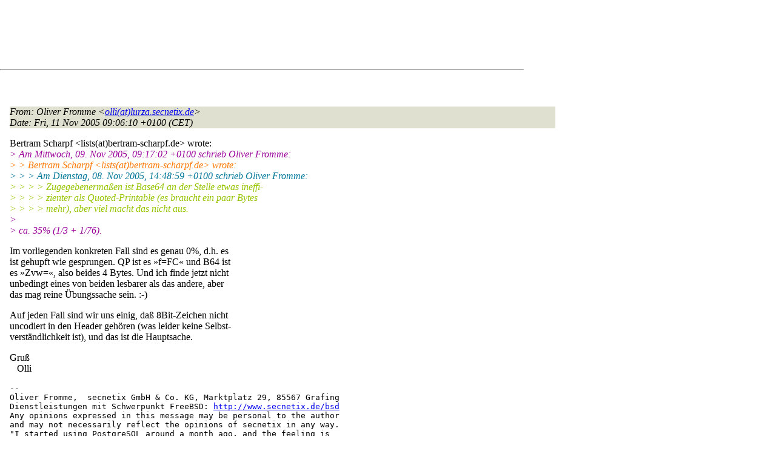

--- FILE ---
content_type: text/html
request_url: http://lists.de.freebsd.org/archive/de-bsd-questions/de-bsd-questions.200511/0160.html
body_size: 6343
content:
<!DOCTYPE html PUBLIC "-//W3C//DTD HTML 4.01 Transitional//EN" "http://www.w3.org/TR/1999/REC-html401-19991224/loose.dtd">
<html>
<head>
<meta http-equiv="Content-Type" content="text/html; charset=iso-8859-1">
<meta http-equiv="Content-Language" content="de">
<title>Re: Welche Parameter f?r vidcontrol?</title>
<link rel="stylesheet" href="../../archive.css" type="text/css" title="Normal Text">
</head>
<body>

<div id="top">
<div id="search_query"></div>
<div id="ad_top">
<script type="text/javascript"><!--
google_ad_client = "pub-0953974426242246";
google_ad_width = 728;
google_ad_height = 90;
google_ad_format = "728x90_as";
google_ad_type = "text_image";
google_ad_channel ="5507484875";
google_color_border = "FFFFFF";
google_color_bg = "FFFFFF";
google_color_link = "0000FF";
google_color_url = "008000";
google_color_text = "000000";
//--></script>
<script type="text/javascript"
  src="http://pagead2.googlesyndication.com/pagead/show_ads.js">
</script>
</div>
<hr>
</div>

<div id="ad_right">
<div id="ad_linkblock">
<script type="text/javascript"><!--
google_ad_client = "pub-0953974426242246";
google_ad_width = 160;
google_ad_height = 90;
google_ad_format = "160x90_0ads_al";
google_ad_channel ="8338937416";
google_color_border = "FFFFFF";
google_color_link = "0000FF";
google_color_bg = "FFFFFF";
google_color_text = "000000";
google_color_url = "008000";
//--></script>
<script type="text/javascript"
  src="http://pagead2.googlesyndication.com/pagead/show_ads.js">
</script>
</div>
</div>
<div class="head">
<h1>Re: Welche Parameter f?r vidcontrol?</h1>
<!-- received="Fri Nov 11 09:06:52 2005" -->
<!-- isoreceived="20051111080652" -->
<!-- sent="Fri, 11 Nov 2005 09:06:10 +0100 (CET)" -->
<!-- isosent="20051111080610" -->
<!-- name="Oliver Fromme" -->
<!-- email="olli(at)lurza.secnetix.de" -->
<!-- subject="Re: Welche Parameter f?r vidcontrol?" -->
<!-- id="200511110806.jAB86Att048550(at)lurza.secnetix.de" -->
<!-- charset="ISO-8859-1" -->
<!-- inreplyto="20051109195528.GA7124&#64;homer.bertram-scharpf" -->
<!-- expires="-1" -->
</div>
<!-- body="start" -->
<div class="mail">
<address class="headers">
<span id="from">
<dfn>From</dfn>: Oliver Fromme &lt;<a href="mailto:olli(at)lurza.secnetix.de?Subject=Re:%20Welche%20Parameter%20f?r%20vidcontrol?">olli(at)lurza.secnetix.de</a>&gt;
</span><br />
<span id="date"><dfn>Date</dfn>: Fri, 11 Nov 2005 09:06:10 +0100 (CET)</span><br />
</address>
<pre>
</pre>
<p>
Bertram Scharpf &lt;lists(at)bertram-scharpf&#46;<!--nospam-->de&gt; wrote:
<br />
<em class="quotelev1"> &gt; Am Mittwoch, 09. Nov 2005, 09:17:02 +0100 schrieb Oliver Fromme:
</em><br />
<em class="quotelev2"> &gt; &gt; Bertram Scharpf &lt;lists(at)bertram-scharpf&#46;<!--nospam-->de&gt; wrote:
</em><br />
<em class="quotelev3"> &gt; &gt; &gt; Am Dienstag, 08. Nov 2005, 14:48:59 +0100 schrieb Oliver Fromme:
</em><br />
<em class="quotelev4"> &gt; &gt; &gt; &gt; Zugegebenermaßen ist Base64 an der Stelle etwas ineffi-
</em><br />
<em class="quotelev4"> &gt; &gt; &gt; &gt; zienter als Quoted-Printable (es braucht ein paar Bytes
</em><br />
<em class="quotelev4"> &gt; &gt; &gt; &gt; mehr), aber viel macht das nicht aus.
</em><br />
<em class="quotelev1"> &gt; 
</em><br />
<em class="quotelev1"> &gt; ca. 35% (1/3 + 1/76).
</em><br />
<p>Im vorliegenden konkreten Fall sind es genau 0%, d.h. es
<br />
ist gehupft wie gesprungen.  QP ist es »f=FC« und B64 ist
<br />
es »Zvw=«, also beides 4 Bytes.  Und ich finde jetzt nicht
<br />
unbedingt eines von beiden lesbarer als das andere, aber
<br />
das mag reine Übungssache sein.  :-)
<br />
<p>Auf jeden Fall sind wir uns einig, daß 8Bit-Zeichen nicht
<br />
uncodiert in den Header gehören (was leider keine Selbst-
<br />
verständlichkeit ist), und das ist die Hauptsache.
<br />
<p>Gruß
<br />
&nbsp;&nbsp;&nbsp;Olli
<br />
<p><pre>
-- 
Oliver Fromme,  secnetix GmbH &amp; Co. KG, Marktplatz 29, 85567 Grafing
Dienstleistungen mit Schwerpunkt FreeBSD: <a href="http://www.secnetix.de/bsd">http://www.secnetix.de/bsd</a>
Any opinions expressed in this message may be personal to the author
and may not necessarily reflect the opinions of secnetix in any way.
&quot;I started using PostgreSQL around a month ago, and the feeling is
similar to the switch from Linux to FreeBSD in '96 -- 'wow!'.&quot;
        -- Oddbjorn Steffensen
To Unsubscribe: send mail to majordomo(at)de&#46;<!--nospam-->FreeBSD.org
with &quot;unsubscribe de-bsd-questions&quot; in the body of the message
</pre>
<span id="received"><dfn>Received on</dfn> Fri 11 Nov 2005 - 09:06:52 CET</span>
</div>
<!-- body="end" -->
<div class="foot">
<map id="navbarfoot" name="navbarfoot" title="Related messages">
<ul class="links">
<li><dfn>This message</dfn>: [ <a href="#start">Message body</a> ]</li>
<!-- lnext="start" -->
<li><dfn>Next message</dfn>: <a href="0161.html" title="Next message in the list">WasOs.NET Sven Leuenberger: "Re: *BSD-Vergleich"</a></li>
<li><dfn>Previous message</dfn>: <a href="0159.html" title="Previous message in the list">Peter Ross: "Problem mit Mail - Gehacktes DNS"</a></li>
<li><dfn>In reply to</dfn>: <a href="0154.html" title="Message to which this message replies">Bertram Scharpf: "Re: Welche Parameter f?r vidcontrol?"</a></li>
<!-- lnextthread="start" -->
<li><dfn>Next in thread</dfn>: <a href="0075.html" title="Next message in this discussion thread">Marc Santhoff: "Re: Welche Parameter für vidcontrol?"</a></li>
<!-- lreply="end" -->
</ul>
<ul class="links">
<li><a name="options2" id="options2"></a><dfn>Contemporary messages sorted</dfn>: [ <a href="date.html#160" title="Contemporary messages by date">by date</a> ] [ <a href="index.html#160" title="Contemporary discussion threads">by thread</a> ] [ <a href="subject.html#160" title="Contemporary messages by subject">by subject</a> ] [ <a href="author.html#160" title="Contemporary messages by author">by author</a> ]</ul>
</map>
</div>
<!-- trailer="footer" -->
<p/><a href="../../">search this site</a>
<hr>
<div id="footer">
<a href="http://www.de.freebsd.org/de/"><img src="../../../images/powerlogo.gif" alt="" title="FreeBSD Logo"></a>
&copy; 1995-2013 by The FreeBSD Project. All rights reserved.<br>
URL: <a href="../../">http://lists.de.freebsd.org</a><br>
</div>
<script type="text/javascript" language="javascript" src="../../archive.js"></script>
</body>
</html>


--- FILE ---
content_type: text/html; charset=utf-8
request_url: https://www.google.com/recaptcha/api2/aframe
body_size: 270
content:
<!DOCTYPE HTML><html><head><meta http-equiv="content-type" content="text/html; charset=UTF-8"></head><body><script nonce="fBMWpp40mXDIADLUQZNU0w">/** Anti-fraud and anti-abuse applications only. See google.com/recaptcha */ try{var clients={'sodar':'https://pagead2.googlesyndication.com/pagead/sodar?'};window.addEventListener("message",function(a){try{if(a.source===window.parent){var b=JSON.parse(a.data);var c=clients[b['id']];if(c){var d=document.createElement('img');d.src=c+b['params']+'&rc='+(localStorage.getItem("rc::a")?sessionStorage.getItem("rc::b"):"");window.document.body.appendChild(d);sessionStorage.setItem("rc::e",parseInt(sessionStorage.getItem("rc::e")||0)+1);localStorage.setItem("rc::h",'1769820752762');}}}catch(b){}});window.parent.postMessage("_grecaptcha_ready", "*");}catch(b){}</script></body></html>